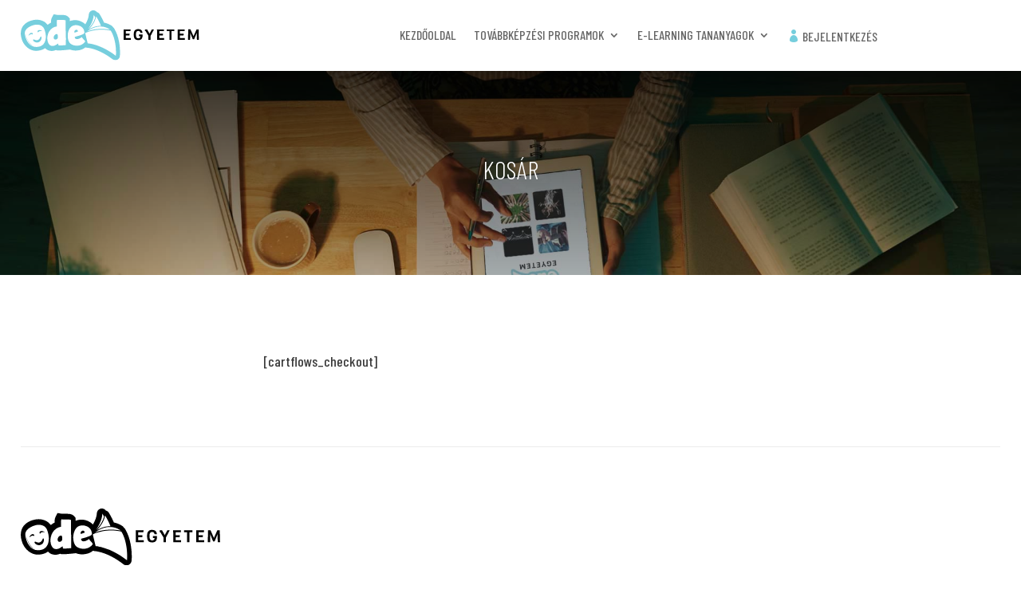

--- FILE ---
content_type: text/css
request_url: https://odeegyetem.hu/wp-content/et-cache/969/et-core-unified-tb-144-tb-984-tb-337-969.min.css?ver=1739060877
body_size: 2806
content:
body,.et_pb_column_1_2 .et_quote_content blockquote cite,.et_pb_column_1_2 .et_link_content a.et_link_main_url,.et_pb_column_1_3 .et_quote_content blockquote cite,.et_pb_column_3_8 .et_quote_content blockquote cite,.et_pb_column_1_4 .et_quote_content blockquote cite,.et_pb_blog_grid .et_quote_content blockquote cite,.et_pb_column_1_3 .et_link_content a.et_link_main_url,.et_pb_column_3_8 .et_link_content a.et_link_main_url,.et_pb_column_1_4 .et_link_content a.et_link_main_url,.et_pb_blog_grid .et_link_content a.et_link_main_url,body .et_pb_bg_layout_light .et_pb_post p,body .et_pb_bg_layout_dark .et_pb_post p{font-size:18px}.et_pb_slide_content,.et_pb_best_value{font-size:20px}body{color:#3d3d3d}h1,h2,h3,h4,h5,h6{color:#7f7f7f}.woocommerce #respond input#submit,.woocommerce-page #respond input#submit,.woocommerce #content input.button,.woocommerce-page #content input.button,.woocommerce-message,.woocommerce-error,.woocommerce-info{background:#50c8e8!important}#et_search_icon:hover,.mobile_menu_bar:before,.mobile_menu_bar:after,.et_toggle_slide_menu:after,.et-social-icon a:hover,.et_pb_sum,.et_pb_pricing li a,.et_pb_pricing_table_button,.et_overlay:before,.entry-summary p.price ins,.woocommerce div.product span.price,.woocommerce-page div.product span.price,.woocommerce #content div.product span.price,.woocommerce-page #content div.product span.price,.woocommerce div.product p.price,.woocommerce-page div.product p.price,.woocommerce #content div.product p.price,.woocommerce-page #content div.product p.price,.et_pb_member_social_links a:hover,.woocommerce .star-rating span:before,.woocommerce-page .star-rating span:before,.et_pb_widget li a:hover,.et_pb_filterable_portfolio .et_pb_portfolio_filters li a.active,.et_pb_filterable_portfolio .et_pb_portofolio_pagination ul li a.active,.et_pb_gallery .et_pb_gallery_pagination ul li a.active,.wp-pagenavi span.current,.wp-pagenavi a:hover,.nav-single a,.tagged_as a,.posted_in a{color:#50c8e8}.et_pb_contact_submit,.et_password_protected_form .et_submit_button,.et_pb_bg_layout_light .et_pb_newsletter_button,.comment-reply-link,.form-submit .et_pb_button,.et_pb_bg_layout_light .et_pb_promo_button,.et_pb_bg_layout_light .et_pb_more_button,.woocommerce a.button.alt,.woocommerce-page a.button.alt,.woocommerce button.button.alt,.woocommerce button.button.alt.disabled,.woocommerce-page button.button.alt,.woocommerce-page button.button.alt.disabled,.woocommerce input.button.alt,.woocommerce-page input.button.alt,.woocommerce #respond input#submit.alt,.woocommerce-page #respond input#submit.alt,.woocommerce #content input.button.alt,.woocommerce-page #content input.button.alt,.woocommerce a.button,.woocommerce-page a.button,.woocommerce button.button,.woocommerce-page button.button,.woocommerce input.button,.woocommerce-page input.button,.et_pb_contact p input[type="checkbox"]:checked+label i:before,.et_pb_bg_layout_light.et_pb_module.et_pb_button{color:#50c8e8}.footer-widget h4{color:#50c8e8}.et-search-form,.nav li ul,.et_mobile_menu,.footer-widget li:before,.et_pb_pricing li:before,blockquote{border-color:#50c8e8}.et_pb_counter_amount,.et_pb_featured_table .et_pb_pricing_heading,.et_quote_content,.et_link_content,.et_audio_content,.et_pb_post_slider.et_pb_bg_layout_dark,.et_slide_in_menu_container,.et_pb_contact p input[type="radio"]:checked+label i:before{background-color:#50c8e8}a{color:#50c8e8}.et_secondary_nav_enabled #page-container #top-header{background-color:#50c8e8!important}#et-secondary-nav li ul{background-color:#50c8e8}#main-footer .footer-widget h4,#main-footer .widget_block h1,#main-footer .widget_block h2,#main-footer .widget_block h3,#main-footer .widget_block h4,#main-footer .widget_block h5,#main-footer .widget_block h6{color:#50c8e8}.footer-widget li:before{border-color:#50c8e8}#footer-widgets .footer-widget li:before{top:12.3px}.woocommerce a.button.alt,.woocommerce-page a.button.alt,.woocommerce button.button.alt,.woocommerce button.button.alt.disabled,.woocommerce-page button.button.alt,.woocommerce-page button.button.alt.disabled,.woocommerce input.button.alt,.woocommerce-page input.button.alt,.woocommerce #respond input#submit.alt,.woocommerce-page #respond input#submit.alt,.woocommerce #content input.button.alt,.woocommerce-page #content input.button.alt,.woocommerce a.button,.woocommerce-page a.button,.woocommerce button.button,.woocommerce-page button.button,.woocommerce input.button,.woocommerce-page input.button,.woocommerce #respond input#submit,.woocommerce-page #respond input#submit,.woocommerce #content input.button,.woocommerce-page #content input.button,.woocommerce-message a.button.wc-forward,body .et_pb_button{background-color:#50c8e8;border-width:0px!important;border-radius:0px;font-weight:normal;font-style:normal;text-transform:uppercase;text-decoration:none;;letter-spacing:2px}.woocommerce.et_pb_button_helper_class a.button.alt,.woocommerce-page.et_pb_button_helper_class a.button.alt,.woocommerce.et_pb_button_helper_class button.button.alt,.woocommerce.et_pb_button_helper_class button.button.alt.disabled,.woocommerce-page.et_pb_button_helper_class button.button.alt,.woocommerce-page.et_pb_button_helper_class button.button.alt.disabled,.woocommerce.et_pb_button_helper_class input.button.alt,.woocommerce-page.et_pb_button_helper_class input.button.alt,.woocommerce.et_pb_button_helper_class #respond input#submit.alt,.woocommerce-page.et_pb_button_helper_class #respond input#submit.alt,.woocommerce.et_pb_button_helper_class #content input.button.alt,.woocommerce-page.et_pb_button_helper_class #content input.button.alt,.woocommerce.et_pb_button_helper_class a.button,.woocommerce-page.et_pb_button_helper_class a.button,.woocommerce.et_pb_button_helper_class button.button,.woocommerce-page.et_pb_button_helper_class button.button,.woocommerce.et_pb_button_helper_class input.button,.woocommerce-page.et_pb_button_helper_class input.button,.woocommerce.et_pb_button_helper_class #respond input#submit,.woocommerce-page.et_pb_button_helper_class #respond input#submit,.woocommerce.et_pb_button_helper_class #content input.button,.woocommerce-page.et_pb_button_helper_class #content input.button,body.et_pb_button_helper_class .et_pb_button,body.et_pb_button_helper_class .et_pb_module.et_pb_button{color:#ffffff}body .et_pb_bg_layout_light.et_pb_button:hover,body .et_pb_bg_layout_light .et_pb_button:hover,body .et_pb_button:hover{background-color:rgba(80,200,232,0.8);letter-spacing:3px}.woocommerce a.button.alt:hover,.woocommerce-page a.button.alt:hover,.woocommerce button.button.alt:hover,.woocommerce button.button.alt.disabled:hover,.woocommerce-page button.button.alt:hover,.woocommerce-page button.button.alt.disabled:hover,.woocommerce input.button.alt:hover,.woocommerce-page input.button.alt:hover,.woocommerce #respond input#submit.alt:hover,.woocommerce-page #respond input#submit.alt:hover,.woocommerce #content input.button.alt:hover,.woocommerce-page #content input.button.alt:hover,.woocommerce a.button:hover,.woocommerce-page a.button:hover,.woocommerce button.button:hover,.woocommerce-page button.button:hover,.woocommerce input.button:hover,.woocommerce-page input.button:hover,.woocommerce #respond input#submit:hover,.woocommerce-page #respond input#submit:hover,.woocommerce #content input.button:hover,.woocommerce-page #content input.button:hover{background-color:rgba(80,200,232,0.8)!important;letter-spacing:3px}h1,h2,h3,h4,h5,h6,.et_quote_content blockquote p,.et_pb_slide_description .et_pb_slide_title{line-height:1.4em}@media only screen and (min-width:981px){.et_fixed_nav #page-container .et-fixed-header#top-header{background-color:#50c8e8!important}.et_fixed_nav #page-container .et-fixed-header#top-header #et-secondary-nav li ul{background-color:#50c8e8}}@media only screen and (min-width:1350px){.et_pb_row{padding:27px 0}.et_pb_section{padding:54px 0}.single.et_pb_pagebuilder_layout.et_full_width_page .et_post_meta_wrapper{padding-top:81px}.et_pb_fullwidth_section{padding:0}}	h1,h2,h3,h4,h5,h6{font-family:'Barlow Condensed',Helvetica,Arial,Lucida,sans-serif}body,input,textarea,select{font-family:'Barlow Condensed',Helvetica,Arial,Lucida,sans-serif}.et_pb_section_0_tb_header.et_pb_section{padding-top:0px;padding-bottom:0px;background-color:#ffffff!important}.et_pb_section_0_tb_header{z-index:10;box-shadow:0px 12px 18px -6px rgba(0,0,0,0.3)}.et_pb_sticky.et_pb_section_0_tb_header{box-shadow:0px 12px 18px -6px rgba(0,0,0,0.3)}.et_pb_row_0_tb_header{overflow-x:visible}.et_pb_row_0_tb_header.et_pb_row{padding-top:0px!important;padding-right:0px!important;padding-bottom:0px!important;padding-left:0px!important;padding-top:0px;padding-right:0px;padding-bottom:0px;padding-left:0px}.et_pb_row_0_tb_header,body #page-container .et-db #et-boc .et-l .et_pb_row_0_tb_header.et_pb_row,body.et_pb_pagebuilder_layout.single #page-container #et-boc .et-l .et_pb_row_0_tb_header.et_pb_row,body.et_pb_pagebuilder_layout.single.et_full_width_page #page-container #et-boc .et-l .et_pb_row_0_tb_header.et_pb_row{width:100%;max-width:none}.et_pb_column_0_tb_header,.et_pb_column_1_tb_header{display:flex;flex-direction:column;justify-content:center}.et_pb_image_0_tb_header{padding-top:1vw;padding-bottom:1vw;padding-left:2vw;transition:width 300ms ease 0ms;text-align:left;margin-left:0}.et_pb_sticky .et_pb_image_0_tb_header{width:150px}.et_pb_image_0_tb_header .et_pb_image_wrap{display:block}.et_pb_menu_0_tb_header.et_pb_menu ul li a{text-transform:uppercase;font-size:16px}.et_pb_sticky .et_pb_menu_0_tb_header.et_pb_menu{background-image:initial;background-color:transparent}.et_pb_menu_0_tb_header.et_pb_menu .nav li ul{background-color:#ececec!important;border-color:RGBA(0,0,0,0)}.et_pb_menu_0_tb_header.et_pb_menu .et_mobile_menu{border-color:RGBA(0,0,0,0)}.et_pb_menu_0_tb_header.et_pb_menu .et_mobile_menu,.et_pb_menu_0_tb_header.et_pb_menu .et_mobile_menu ul{background-color:#FFFFFF!important}.et_pb_menu_0_tb_header.et_pb_menu .et_mobile_menu a{color:#3D3D3D!important}.et_pb_menu_0_tb_header .et_pb_menu_inner_container>.et_pb_menu__logo-wrap,.et_pb_menu_0_tb_header .et_pb_menu__logo-slot{width:auto;max-width:200px}.et_pb_menu_0_tb_header .et_pb_menu_inner_container>.et_pb_menu__logo-wrap .et_pb_menu__logo img,.et_pb_menu_0_tb_header .et_pb_menu__logo-slot .et_pb_menu__logo-wrap img{height:auto;max-height:none}.et_pb_menu_0_tb_header .mobile_nav .mobile_menu_bar:before{font-size:62px;color:#50c8e8}.et_pb_menu_0_tb_header .et_pb_menu__icon.et_pb_menu__search-button,.et_pb_menu_0_tb_header .et_pb_menu__icon.et_pb_menu__close-search-button{color:#50c8e8}.et_pb_menu_0_tb_header .et_pb_menu__icon.et_pb_menu__cart-button{font-size:22px;color:#50c8e8}@media only screen and (min-width:981px){.et_pb_image_0_tb_header{width:250px}}@media only screen and (max-width:980px){.et_pb_image_0_tb_header{padding-top:2vw;padding-bottom:2vw;padding-left:0vw;width:300px;text-align:center;margin-left:auto;margin-right:auto}.et_pb_image_0_tb_header .et_pb_image_wrap img{width:auto}}@media only screen and (max-width:767px){.et_pb_image_0_tb_header{width:200px}.et_pb_image_0_tb_header .et_pb_image_wrap img{width:auto}}div.et_pb_section.et_pb_section_0_tb_body{background-repeat:repeat;background-image:url(https://odeegyetem.hu/wp-content/uploads/jelentkezes-a-kepzesre-online-ode-egyetem.jpg)!important}.et_pb_section_0_tb_body.et_pb_section,.et_pb_section_1_tb_body.et_pb_section{padding-top:0px;padding-bottom:0px}.et_pb_row_0_tb_body{background-image:linear-gradient(180deg,rgba(0,0,0,0.76) 0%,rgba(0,0,0,0.32) 100%);height:20vw}.et_pb_row_1_tb_body.et_pb_row,.et_pb_row_0_tb_body.et_pb_row{padding-top:0px!important;padding-right:0px!important;padding-bottom:0px!important;padding-left:0px!important;padding-top:0px;padding-right:0px;padding-bottom:0px;padding-left:0px}.et_pb_row_0_tb_body,body #page-container .et-db #et-boc .et-l .et_pb_row_0_tb_body.et_pb_row,body.et_pb_pagebuilder_layout.single #page-container #et-boc .et-l .et_pb_row_0_tb_body.et_pb_row,body.et_pb_pagebuilder_layout.single.et_full_width_page #page-container #et-boc .et-l .et_pb_row_0_tb_body.et_pb_row{width:100%;max-width:none}.et_pb_column_0_tb_body{margin:auto}.et_pb_text_0_tb_body.et_pb_text{color:#3d3d3d!important}.et_pb_text_0_tb_body h1{font-weight:300;text-transform:uppercase;font-size:2rem;color:#FFFFFF!important;line-height:1.7em;text-align:center}.et_pb_text_0_tb_body h2{font-weight:300;text-transform:uppercase;font-size:2rem;color:#7f7f7f!important;line-height:1.7em}.et_pb_text_0_tb_body h3{font-weight:600;text-transform:uppercase;font-size:1.5rem;color:#3d3d3d!important;line-height:1.7em}.et_pb_text_0_tb_body{padding-top:2vw!important;padding-right:2vw!important;padding-bottom:2vw!important;padding-left:2vw!important}.et_pb_row_1_tb_body{background-image:linear-gradient(180deg,#ffffff 25%,rgba(239,239,239,0) 75%)}.et_pb_row_1_tb_body,body #page-container .et-db #et-boc .et-l .et_pb_row_1_tb_body.et_pb_row,body.et_pb_pagebuilder_layout.single #page-container #et-boc .et-l .et_pb_row_1_tb_body.et_pb_row,body.et_pb_pagebuilder_layout.single.et_full_width_page #page-container #et-boc .et-l .et_pb_row_1_tb_body.et_pb_row{width:100%;max-width:800px}.et_pb_post_content_0_tb_body p{line-height:2em}.et_pb_post_content_0_tb_body{line-height:2em;padding-top:5vw;padding-right:5vw;padding-bottom:5vw;padding-left:5vw}.et_pb_post_content_0_tb_body a{text-transform:uppercase}.et_pb_post_content_0_tb_body ul li{line-height:1.7em;line-height:1.7em}.et_pb_post_content_0_tb_body ol li,.et_pb_post_content_0_tb_body ol{line-height:1.7em}@media only screen and (max-width:980px){.et_pb_row_0_tb_body{height:150px}.et_pb_post_content_0_tb_body{padding-top:5vw;padding-right:5vw;padding-bottom:5vw;padding-left:5vw}}@media only screen and (max-width:767px){.et_pb_row_0_tb_body{height:150px}.et_pb_text_0_tb_body{padding-left:5vw!important}}.et_pb_section_0_tb_footer.et_pb_section{padding-top:0vw;padding-right:2vw;padding-bottom:2vw;padding-left:2vw}.et_pb_row_0_tb_footer{border-top-width:1px;border-top-color:#ececec}.et_pb_row_0_tb_footer.et_pb_row{padding-top:5vw!important;padding-right:0px!important;padding-bottom:0px!important;padding-left:0px!important;padding-top:5vw;padding-right:0px;padding-bottom:0px;padding-left:0px}.et_pb_row_0_tb_footer,body #page-container .et-db #et-boc .et-l .et_pb_row_0_tb_footer.et_pb_row,body.et_pb_pagebuilder_layout.single #page-container #et-boc .et-l .et_pb_row_0_tb_footer.et_pb_row,body.et_pb_pagebuilder_layout.single.et_full_width_page #page-container #et-boc .et-l .et_pb_row_0_tb_footer.et_pb_row,.et_pb_row_1_tb_footer,body #page-container .et-db #et-boc .et-l .et_pb_row_1_tb_footer.et_pb_row,body.et_pb_pagebuilder_layout.single #page-container #et-boc .et-l .et_pb_row_1_tb_footer.et_pb_row,body.et_pb_pagebuilder_layout.single.et_full_width_page #page-container #et-boc .et-l .et_pb_row_1_tb_footer.et_pb_row{width:100%;max-width:none}.et_pb_image_0_tb_footer{padding-top:1vw;padding-bottom:1vw;transition:width 300ms ease 0ms;text-align:left;margin-left:0}.et_pb_image_0_tb_footer .et_pb_image_wrap{display:block}.et_pb_row_1_tb_footer.et_pb_row{padding-top:0px!important;padding-right:0px!important;padding-bottom:0px!important;padding-left:0px!important;padding-top:0px;padding-right:0px;padding-bottom:0px;padding-left:0px}.et_pb_text_1_tb_footer.et_pb_text,.et_pb_text_0_tb_footer.et_pb_text,.et_pb_text_3_tb_footer.et_pb_text,.et_pb_text_2_tb_footer.et_pb_text{color:#3d3d3d!important}.et_pb_text_3_tb_footer.et_pb_text a,.et_pb_text_1_tb_footer.et_pb_text a,.et_pb_text_0_tb_footer.et_pb_text a{color:#50C8E8!important}.et_pb_text_2_tb_footer h2,.et_pb_text_3_tb_footer h1,.et_pb_text_1_tb_footer h1,.et_pb_text_1_tb_footer h2,.et_pb_text_0_tb_footer h2,.et_pb_text_2_tb_footer h1,.et_pb_text_3_tb_footer h2,.et_pb_text_0_tb_footer h1{font-weight:300;text-transform:uppercase;font-size:2rem;color:#7f7f7f!important;line-height:1.7em}.et_pb_text_1_tb_footer h3,.et_pb_text_3_tb_footer h3,.et_pb_text_0_tb_footer h3,.et_pb_text_2_tb_footer h3{font-weight:600;text-transform:uppercase;font-size:1.5rem;color:#3d3d3d!important;line-height:1.7em}.et_pb_text_0_tb_footer{padding-top:2vw!important;padding-right:2vw!important;padding-bottom:2vw!important;padding-left:1vw!important}.et_pb_text_2_tb_footer,.et_pb_text_1_tb_footer,.et_pb_text_3_tb_footer{padding-top:2vw!important;padding-right:2vw!important;padding-bottom:2vw!important;padding-left:2vw!important}@media only screen and (min-width:981px){.et_pb_image_0_tb_footer{width:250px}}@media only screen and (max-width:980px){.et_pb_section_0_tb_footer.et_pb_section{padding-top:10vw;padding-right:5vw;padding-bottom:5vw;padding-left:5vw}.et_pb_row_0_tb_footer{border-top-width:1px;border-top-color:#ececec}.et_pb_image_0_tb_footer{padding-top:2vw;padding-bottom:2vw;padding-left:0vw;width:300px}.et_pb_image_0_tb_footer .et_pb_image_wrap img{width:auto}.et_pb_text_0_tb_footer,.et_pb_text_1_tb_footer,.et_pb_text_2_tb_footer,.et_pb_text_3_tb_footer{padding-top:5vw!important;padding-right:5vw!important;padding-bottom:5vw!important;padding-left:5vw!important}}@media only screen and (max-width:767px){.et_pb_row_0_tb_footer{border-top-width:1px;border-top-color:#ececec}.et_pb_row_0_tb_footer.et_pb_row{padding-top:10vw!important;padding-top:10vw!important}.et_pb_image_0_tb_footer{width:200px}.et_pb_image_0_tb_footer .et_pb_image_wrap img{width:auto}}.et_pb_section_0.et_pb_section{padding-top:0px;padding-bottom:0px}.et_pb_row_0.et_pb_row{padding-top:0px!important;padding-right:0px!important;padding-bottom:0px!important;padding-left:0px!important;padding-top:0px;padding-right:0px;padding-bottom:0px;padding-left:0px}.et_pb_row_0,body #page-container .et-db #et-boc .et-l .et_pb_row_0.et_pb_row,body.et_pb_pagebuilder_layout.single #page-container #et-boc .et-l .et_pb_row_0.et_pb_row,body.et_pb_pagebuilder_layout.single.et_full_width_page #page-container #et-boc .et-l .et_pb_row_0.et_pb_row{width:100%;max-width:none}.et_pb_text_0.et_pb_text{color:#3d3d3d!important}.et_pb_text_0 h1,.et_pb_text_0 h2{font-weight:300;text-transform:uppercase;font-size:2rem;color:#7f7f7f!important;line-height:1.7em}.et_pb_text_0 h3{font-weight:600;text-transform:uppercase;font-size:1.5rem;color:#3d3d3d!important;line-height:1.7em}.et_pb_text_0{padding-top:2vw!important;padding-right:2vw!important;padding-bottom:2vw!important;padding-left:2vw!important}@media only screen and (max-width:980px){.et_pb_text_0{padding-top:5vw!important;padding-right:5vw!important;padding-bottom:5vw!important;padding-left:5vw!important}}

--- FILE ---
content_type: text/css
request_url: https://odeegyetem.hu/wp-content/et-cache/969/et-core-unified-969.min.css?ver=1732734626
body_size: 12
content:
@media only screen and (max-width:980px){.two-columns .et_pb_column{width:50%!important}}@media (max-width:479px){.et_password_protected_form{padding:40px!important}}

--- FILE ---
content_type: image/svg+xml
request_url: https://odeegyetem.hu/wp-content/uploads/ode-egyetem-logo.svg
body_size: 2685
content:
<?xml version="1.0" encoding="UTF-8"?> <!-- Generator: Adobe Illustrator 24.3.0, SVG Export Plug-In . SVG Version: 6.00 Build 0) --> <svg xmlns="http://www.w3.org/2000/svg" xmlns:xlink="http://www.w3.org/1999/xlink" version="1.2" id="Layer_1" x="0px" y="0px" viewBox="0 0 300.3 84.9" overflow="visible" xml:space="preserve"> <g> <path d="M184.7,35.4h-7.8v4.4h6.4l-0.3,3h-6.1v4.5h8.3v3h-11.9V35.4l-0.2-3H185L184.7,35.4z"></path> <path d="M205,43c0,0.9,0,1.4,0,1.7c-0.1,1.7-0.7,3.1-1.8,4.2s-2.9,1.7-5.5,1.7c-1.9,0-3.4-0.4-4.5-1.1c-1.1-0.7-1.9-1.8-2.3-3.2 s-0.7-3.1-0.7-5.2c0-1.6,0.2-3.1,0.5-4.4c0.3-1.3,1.1-2.4,2.2-3.4c1.1-0.9,2.7-1.4,4.8-1.4c1.7,0,3,0.3,4.1,0.8s1.8,1.3,2.3,2.3 c0.5,0.9,0.8,2.1,1,3.4h-3.6c-0.2-1.2-0.6-2.1-1.2-2.6c-0.6-0.5-1.4-0.8-2.5-0.8c-1.3,0-2.2,0.5-2.9,1.4c-0.7,0.9-1,2.5-1,4.7 c0,2.2,0.3,3.8,1,4.9c0.6,1.1,1.6,1.6,2.9,1.6c1.1,0,2-0.2,2.6-0.7c0.7-0.5,1-1.4,1.1-2.8H199v-2.9h6.1 C205.1,41.6,205.1,42.2,205,43z"></path> <path d="M224.4,32.4l-5.8,11.1v6.8H215v-7l-4.7-7.9h-1v-3h3.4l3.9,6.7l0.3,0.9h0l0.3-0.9l3.6-6.7H224.4z"></path> <path d="M241,35.4h-7.8v4.4h6.4l-0.3,3h-6.1v4.5h8.3v3h-11.9V35.4l-0.2-3h11.9L241,35.4z"></path> <path d="M258.7,32.4l-0.2,3h-4.5v14.9h-3.6V35.4H246l-0.2-3H258.7z"></path> <path d="M275.8,35.4H268v4.4h6.4l-0.3,3H268v4.5h8.3v3h-11.9V35.4l-0.2-3h11.9L275.8,35.4z"></path> <path d="M285.8,32.4l5.2,11.7h0l0.2-0.8l4.9-10.9h3.6l0.5,17.9h-3.5l-0.4-11.9h-0.1l-0.4,1.4l-3.8,9.3h-2.3l-3.8-9.3l-0.4-1.4h-0.1 l-0.2,11.9h-3.6l0.5-15.6l-0.2-2.4H285.8z"></path> </g> <path fill="#76CEDD" d="M157.3,30.7c-0.5-0.9-1.2-1.6-2-2.2c-0.6-1-1.5-1.9-2.5-2.6c-4-2.5-8.2-4.2-12.6-5.1 c-3.3-7.9-7.4-14.3-7.6-14.6c-1-1.6-2.6-2.7-4.4-3.2c-1.9-2.5-5-3.6-8.1-2.8c-3.2,0.9-5.4,3.7-5.5,7c-0.2,4.6-2.2,10.4-5.9,16.7 c-1.2-1.3-2.6-2.5-4.3-3.6c-2.3-1.4-4.8-2.5-7.5-3.1c-1.8-0.4-3.7-0.6-5.6-0.6c-0.9,0-1.9,0.1-2.8,0.2c-2.1,0.2-4,0.7-5.9,1.5 c0-0.3,0-0.6,0-0.9l0.1-3.4l-2.2-2.5c-2.7-3-6.5-3.4-7.7-3.5c-1.4-0.1-3-0.2-4.7-0.2c-1.5,0-3.1,0-4.5,0c-1.4,0-2-0.1-2.2-0.1l-6-1 l-2.8,5.4c-0.9,1.7-1.5,3.6-1.6,5.6c-0.1,1.1-0.1,2.2-0.1,3.3c-1.2,0.6-2.3,1.2-3.4,2c-0.8,0.5-1.5,1.1-2.2,1.7 c-0.9-1.2-1.9-2.3-3-3.3c-2.3-2.1-5.1-3.6-8.3-4.5c-2.2-0.6-4.5-1-6.9-1h0c-1,0-2.1,0.1-3.1,0.2l-0.1,0l-0.1,0 c-1.6,0.2-3.1,0.5-4.5,0.9c0,0-26.3,5-17.4,32.7c2.4,7.6,9.6,16.9,19.9,18.8c1.5,0.3,3,0.3,4.5,0.3c0.8,0,1.6,0,2.4-0.1 c2.4-0.2,4.7-0.7,6.9-1.5c2-0.7,3.8-1.7,5.4-2.9c0.3,0.3,0.5,0.6,0.8,0.8c1.4,1.4,3.1,2.4,4.8,3l0,0l0,0c1.9,0.6,3.7,1,5.5,1 c0.7,0,1.5-0.1,2.2-0.2c1.8-0.3,3.5-0.7,5.1-1.4l1.4,0.6l1.5,0.1c0.7,0,1.5,0,2.2,0c1.5,0,3.1-0.1,4.7-0.2c2.3-0.2,4.4-0.3,6.3-0.5 l7.4-0.8c0.1,0,0.2,0.1,0.4,0.1c2.1,0.8,4.3,1.3,6.5,1.5c1,0.1,2,0.1,3,0.1c1.1,0,2.3-0.1,3.4-0.2c2.3-0.3,4.4-0.8,6.5-1.6 c2.2-0.8,4.1-2,5.9-3.4c0.1-0.1,0.2-0.1,0.2-0.2c0.9,0.4,1.8,0.6,2.8,0.6c0.4,0,5.1,0.4,12.5,2.8c7.1,2.3,18.1,7.2,30.6,16.9 c1.6,1.2,3.5,1.7,5.4,1.5c0.8-0.1,1.5-0.3,2.3-0.6c2.5-1.1,4.3-3.5,4.5-6.3C167.1,76.9,169.2,50.3,157.3,30.7z M118.2,49.3l-1.5-6.1 c12.6-3.9,24-2.8,29.2-1.9c3.5,6.9,5,14.9,5.7,21.5C137,53.9,124.9,50.5,118.2,49.3z"></path> <g> <g> <path fill="#FFFFFF" d="M151.6,34.6c10.8,17.7,8.6,42.8,8.6,42.8c-26.4-20.5-47.4-21.2-47.4-21.2l-4.3-17.6 C130.6,28.7,151.6,34.6,151.6,34.6z"></path> <path fill="#FFFFFF" d="M136.6,31.5c-1.3,0-2.6,0-3.9,0.1c-0.2,0-0.5,0-0.7,0c-0.3,0-0.5,0-0.8,0.1c-0.3,0-0.7,0-1,0.1 c-0.4,0-0.9,0.1-1.3,0.1c-0.4,0-0.9,0.1-1.3,0.1c-0.3,0-0.6,0.1-0.8,0.1c-0.3,0-0.6,0.1-0.9,0.1c-0.3,0-0.7,0.1-1,0.1 c-0.4,0.1-0.8,0.1-1.2,0.2c-0.1,0-0.2,0-0.2,0c-0.4,0.1-0.9,0.2-1.3,0.3c-0.4,0.1-0.9,0.2-1.3,0.3c-0.1,0-0.1,0-0.2,0 c-0.4,0.1-0.9,0.2-1.3,0.3c-0.5,0.1-1,0.2-1.4,0.4c-0.4,0.1-0.8,0.2-1.2,0.3c-0.4,0.1-0.8,0.2-1.3,0.4c-0.6,0.2-1.2,0.4-1.8,0.6 c-0.5,0.2-1,0.4-1.5,0.5c0,0,0,0-0.1,0c4-3,11.4-7.4,20.1-8c1.2-0.1,2.4-0.1,3.6,0c4.5,0.2,9.2,1.6,14,4.6l0.3,0.5 C147.2,32.3,142.6,31.6,136.6,31.5z"></path> <path fill="#FFFFFF" d="M127,10.3c0,0,4.9,7.6,8.1,16.1c-1.1,0-2.2,0-3.3,0.1c-6.8,0.5-12.7,3.2-16.9,5.7 c4.2-4.7,9.4-11.4,11.4-18.6C126.6,12.5,126.8,11.4,127,10.3z"></path> <path fill="#FFFFFF" d="M125.4,11.9c-0.1,0.5-0.2,0.9-0.3,1.3c-2,7-7.1,13.7-11.1,18.1l-0.7,0.8c4-6,9.3-15.5,9.6-24.5 C122.8,7.6,123.9,9.2,125.4,11.9z"></path> </g> <path fill="#FFFFFF" d="M76,59.1c-1.8,0.2-3.8,0.4-6,0.5c-2.2,0.2-4.2,0.2-6,0.1c-0.3-0.1-0.5-0.3-0.5-0.6 c-0.1-0.3-0.2-0.6-0.2-0.9c-0.1-0.3-0.1-0.6-0.1-0.9c0-0.3-0.1-0.6-0.3-0.8c-0.7,0.4-1.5,0.9-2.3,1.5c-0.8,0.6-1.8,1.1-2.8,1.6 c-1,0.5-2.1,0.8-3.3,0.9c-1.2,0.2-2.4,0-3.8-0.4c-0.7-0.2-1.3-0.6-1.9-1.2c-0.6-0.6-1.1-1.2-1.6-1.9c-0.5-0.7-0.9-1.5-1.2-2.3 c-0.3-0.8-0.6-1.6-0.7-2.3c-0.7-3.1-0.8-6.1-0.2-8.9c0.5-2.9,1.5-5.4,2.9-7.7c1.4-2.3,3.2-4.2,5.4-5.7c2.2-1.5,4.6-2.4,7.3-2.8 c0.1-1,0.1-1.9,0-3c-0.1-1-0.1-2-0.1-3c0-1,0-1.9,0.1-2.8c0.1-0.9,0.3-1.7,0.7-2.4c0.9,0.2,2.1,0.2,3.6,0.2c1.5,0,2.9,0,4.4,0 c1.5,0,2.8,0.1,4,0.2c1.2,0.1,1.9,0.4,2.3,0.7c-0.1,3.6-0.1,7.2-0.1,10.6c0,3.5,0.1,7,0.2,10.4c0.1,3.5,0.2,6.9,0.3,10.3 C75.9,52.1,75.9,55.6,76,59.1z M59.4,49.6c0.5-0.1,1-0.4,1.7-0.9c0.7-0.5,1.1-1.2,1.3-2c0.1-0.4,0.1-1,0.1-1.7s0-1.4-0.1-2 c-0.1-0.7-0.2-1.3-0.5-1.8c-0.2-0.5-0.5-0.8-0.7-0.8c-1-0.1-1.9,0.1-2.7,0.6c-0.8,0.5-1.4,1.1-1.9,1.8c-0.5,0.7-0.8,1.6-1,2.5 c-0.2,0.9-0.2,1.7,0.1,2.4c0.2,0.7,0.6,1.3,1.2,1.6C57.4,49.8,58.3,49.8,59.4,49.6z"></path> <path fill="#FFFFFF" d="M105.5,56.2c-0.2,0.2-0.4,0.4-0.5,0.5c-1.1,0.9-2.3,1.7-3.7,2.2c-1.4,0.5-2.8,0.9-4.4,1.1 c-1.5,0.2-3.1,0.2-4.6,0c-1.6-0.2-3-0.5-4.4-1c-1.4-0.5-2.6-1.2-3.7-2c-1.1-0.8-2-1.8-2.6-2.9c-0.8-1.3-1.4-2.8-1.8-4.5 c-0.4-1.7-0.6-3.4-0.7-5.1c-0.1-1.7,0-3.5,0.3-5.3c0.3-1.8,0.7-3.4,1.3-4.9c0.6-1.5,1.3-2.9,2.2-4.2c0.9-1.2,1.9-2.2,3-3 c1.6-1,3.3-1.6,5.2-1.8c1.9-0.2,3.7-0.1,5.5,0.3c1.8,0.4,3.4,1.1,4.9,2c1.5,0.9,2.6,2,3.5,3.3c0.3,0.5,0.7,1.2,1,1.8 c0.3,0.7,0.6,1.4,0.7,2.1c0.2,0.7,0.3,1.4,0.4,2c0.1,0.7,0,1.3-0.1,1.8c-0.1,0.5-0.5,0.9-1.1,1.3c-0.6,0.4-1.3,0.7-2,1.1 c-0.8,0.3-1.5,0.6-2.3,0.9c-0.8,0.3-1.5,0.5-2,0.7c-1.7,0.6-3.2,1.1-4.6,1.4c-1.4,0.3-2.8,0.7-4.2,1.3c0.2,1.2,0.5,2.1,1,2.6 c0.5,0.6,1.2,0.9,2,1c0.8,0.1,1.6,0.1,2.5-0.1c0.9-0.2,1.8-0.5,2.6-0.9c0.8-0.4,1.6-0.8,2.4-1.3c0.7-0.5,1.3-0.9,1.7-1.3 c0,0.5,0.2,0.9,0.5,1.3c0.3,0.4,0.6,0.8,1,1.3c0.4,0.4,0.8,0.8,1.2,1.3c0.4,0.4,0.8,0.8,1.2,1.3c0.1,0.1,0.2,0.2,0.2,0.3 c0.1,0.1,0.2,0.2,0.2,0.3c0.2,0.3,0.4,0.6,0.7,0.9c0.2,0.3,0.5,0.7,0.6,0.9c-0.2,0.3-0.4,0.5-0.6,0.8c-0.2,0.3-0.4,0.6-0.7,0.9 c-0.3,0.3-0.5,0.6-0.8,0.9l-0.1,0.1c-0.1,0.1-0.2,0.2-0.3,0.4l-0.2,0.2L105.5,56.2z M96.3,36c0-0.8-0.2-1.5-0.6-2 c-0.4-0.5-0.8-0.8-1.3-0.9c-0.5-0.1-1.1-0.1-1.6,0.1c-0.6,0.2-1.1,0.5-1.5,0.9c-0.4,0.4-0.8,0.9-1,1.6c-0.2,0.6-0.2,1.4,0,2.2 c1.1-0.2,2.1-0.5,3.1-0.9C94.2,36.6,95.2,36.3,96.3,36z"></path> <path fill="#FFFFFF" d="M39.4,31.4c-2.5-5.8-8.8-7.8-15-6.9c-3.4,0.5-8.5,2.4-11.7,4.7C8.5,32.4,6.1,35.6,7,40.9 c1.8,11.3,9,24.5,24,20.8C43.7,58.7,44.3,42.7,39.4,31.4z M20.3,40.3c-0.1,1.1-0.3,0.8-1.6,0.3c-1.2-0.5-3.3,0.6-4.7,1.7 c-1.3,1.1-0.9,0-0.9,0C16.4,36.4,20.5,37.9,20.3,40.3z M21.3,61c-10.1-3.6-13-18.7-13.2-22.3C9.5,48.5,14.4,57.5,21.3,61z M30.1,54.2c-5.4,2.1-10.5-2.8-9.1-4.5c1.1-1.3,3.9,2.3,7.9,0.7c4-1.6,3.8-6.4,5.2-5.9C35.6,45.1,35.5,52.2,30.1,54.2z M34.9,35.3 c-1.7-0.2-4.1,0-4.8,1.1c-0.8,1.1-0.8,1.5-1.5,0.6c-1.4-1.9,1.3-5.4,7.1-2.1C35.7,34.8,36.6,35.5,34.9,35.3z"></path> </g> </svg> 

--- FILE ---
content_type: image/svg+xml
request_url: https://odeegyetem.hu/wp-content/uploads/ode-egyetem-logo-BW.svg
body_size: 2677
content:
<?xml version="1.0" encoding="UTF-8"?> <!-- Generator: Adobe Illustrator 24.3.0, SVG Export Plug-In . SVG Version: 6.00 Build 0) --> <svg xmlns="http://www.w3.org/2000/svg" xmlns:xlink="http://www.w3.org/1999/xlink" version="1.2" id="Layer_1" x="0px" y="0px" viewBox="0 0 300.3 84.9" overflow="visible" xml:space="preserve"> <g> <path d="M184.7,35.4h-7.8v4.4h6.4l-0.3,3h-6.1v4.5h8.3v3h-11.9V35.4l-0.2-3H185L184.7,35.4z"></path> <path d="M205,43c0,0.9,0,1.4,0,1.7c-0.1,1.7-0.7,3.1-1.8,4.2s-2.9,1.7-5.5,1.7c-1.9,0-3.4-0.4-4.5-1.1c-1.1-0.7-1.9-1.8-2.3-3.2 s-0.7-3.1-0.7-5.2c0-1.6,0.2-3.1,0.5-4.4c0.3-1.3,1.1-2.4,2.2-3.4c1.1-0.9,2.7-1.4,4.8-1.4c1.7,0,3,0.3,4.1,0.8s1.8,1.3,2.3,2.3 c0.5,0.9,0.8,2.1,1,3.4h-3.6c-0.2-1.2-0.6-2.1-1.2-2.6c-0.6-0.5-1.4-0.8-2.5-0.8c-1.3,0-2.2,0.5-2.9,1.4c-0.7,0.9-1,2.5-1,4.7 c0,2.2,0.3,3.8,1,4.9c0.6,1.1,1.6,1.6,2.9,1.6c1.1,0,2-0.2,2.6-0.7c0.7-0.5,1-1.4,1.1-2.8H199v-2.9h6.1 C205.1,41.6,205.1,42.2,205,43z"></path> <path d="M224.4,32.4l-5.8,11.1v6.8H215v-7l-4.7-7.9h-1v-3h3.4l3.9,6.7l0.3,0.9h0l0.3-0.9l3.6-6.7H224.4z"></path> <path d="M241,35.4h-7.8v4.4h6.4l-0.3,3h-6.1v4.5h8.3v3h-11.9V35.4l-0.2-3h11.9L241,35.4z"></path> <path d="M258.7,32.4l-0.2,3h-4.5v14.9h-3.6V35.4H246l-0.2-3H258.7z"></path> <path d="M275.8,35.4H268v4.4h6.4l-0.3,3H268v4.5h8.3v3h-11.9V35.4l-0.2-3h11.9L275.8,35.4z"></path> <path d="M285.8,32.4l5.2,11.7h0l0.2-0.8l4.9-10.9h3.6l0.5,17.9h-3.5l-0.4-11.9h-0.1l-0.4,1.4l-3.8,9.3h-2.3l-3.8-9.3l-0.4-1.4h-0.1 l-0.2,11.9h-3.6l0.5-15.6l-0.2-2.4H285.8z"></path> </g> <path d="M157.3,30.7c-0.5-0.9-1.2-1.6-2-2.2c-0.6-1-1.5-1.9-2.5-2.6c-4-2.5-8.2-4.2-12.6-5.1c-3.3-7.9-7.4-14.3-7.6-14.6 c-1-1.6-2.6-2.7-4.4-3.2c-1.9-2.5-5-3.6-8.1-2.8c-3.2,0.9-5.4,3.7-5.5,7c-0.2,4.6-2.2,10.4-5.9,16.7c-1.2-1.3-2.6-2.5-4.3-3.6 c-2.3-1.4-4.8-2.5-7.5-3.1c-1.8-0.4-3.7-0.6-5.6-0.6c-0.9,0-1.9,0.1-2.8,0.2c-2.1,0.2-4,0.7-5.9,1.5c0-0.3,0-0.6,0-0.9l0.1-3.4 l-2.2-2.5c-2.7-3-6.5-3.4-7.7-3.5c-1.4-0.1-3-0.2-4.7-0.2c-1.5,0-3.1,0-4.5,0c-1.4,0-2-0.1-2.2-0.1l-6-1l-2.8,5.4 c-0.9,1.7-1.5,3.6-1.6,5.6c-0.1,1.1-0.1,2.2-0.1,3.3c-1.2,0.6-2.3,1.2-3.4,2c-0.8,0.5-1.5,1.1-2.2,1.7c-0.9-1.2-1.9-2.3-3-3.3 c-2.3-2.1-5.1-3.6-8.3-4.5c-2.2-0.6-4.5-1-6.9-1h0c-1,0-2.1,0.1-3.1,0.2l-0.1,0l-0.1,0c-1.6,0.2-3.1,0.5-4.5,0.9 c0,0-26.3,5-17.4,32.7c2.4,7.6,9.6,16.9,19.9,18.8c1.5,0.3,3,0.3,4.5,0.3c0.8,0,1.6,0,2.4-0.1c2.4-0.2,4.7-0.7,6.9-1.5 c2-0.7,3.8-1.7,5.4-2.9c0.3,0.3,0.5,0.6,0.8,0.8c1.4,1.4,3.1,2.4,4.8,3l0,0l0,0c1.9,0.6,3.7,1,5.5,1c0.7,0,1.5-0.1,2.2-0.2 c1.8-0.3,3.5-0.7,5.1-1.4l1.4,0.6l1.5,0.1c0.7,0,1.5,0,2.2,0c1.5,0,3.1-0.1,4.7-0.2c2.3-0.2,4.4-0.3,6.3-0.5l7.4-0.8 c0.1,0,0.2,0.1,0.4,0.1c2.1,0.8,4.3,1.3,6.5,1.5c1,0.1,2,0.1,3,0.1c1.1,0,2.3-0.1,3.4-0.2c2.3-0.3,4.4-0.8,6.5-1.6 c2.2-0.8,4.1-2,5.9-3.4c0.1-0.1,0.2-0.1,0.2-0.2c0.9,0.4,1.8,0.6,2.8,0.6c0.4,0,5.1,0.4,12.5,2.8c7.1,2.3,18.1,7.2,30.6,16.9 c1.6,1.2,3.5,1.7,5.4,1.5c0.8-0.1,1.5-0.3,2.3-0.6c2.5-1.1,4.3-3.5,4.5-6.3C167.1,76.9,169.2,50.3,157.3,30.7z M118.2,49.3l-1.5-6.1 c12.6-3.9,24-2.8,29.2-1.9c3.5,6.9,5,14.9,5.7,21.5C137,53.9,124.9,50.5,118.2,49.3z"></path> <g> <g> <path fill="#FFFFFF" d="M151.6,34.6c10.8,17.7,8.6,42.8,8.6,42.8c-26.4-20.5-47.4-21.2-47.4-21.2l-4.3-17.6 C130.6,28.7,151.6,34.6,151.6,34.6z"></path> <path fill="#FFFFFF" d="M136.6,31.5c-1.3,0-2.6,0-3.9,0.1c-0.2,0-0.5,0-0.7,0c-0.3,0-0.5,0-0.8,0.1c-0.3,0-0.7,0-1,0.1 c-0.4,0-0.9,0.1-1.3,0.1c-0.4,0-0.9,0.1-1.3,0.1c-0.3,0-0.6,0.1-0.8,0.1c-0.3,0-0.6,0.1-0.9,0.1c-0.3,0-0.7,0.1-1,0.1 c-0.4,0.1-0.8,0.1-1.2,0.2c-0.1,0-0.2,0-0.2,0c-0.4,0.1-0.9,0.2-1.3,0.3c-0.4,0.1-0.9,0.2-1.3,0.3c-0.1,0-0.1,0-0.2,0 c-0.4,0.1-0.9,0.2-1.3,0.3c-0.5,0.1-1,0.2-1.4,0.4c-0.4,0.1-0.8,0.2-1.2,0.3c-0.4,0.1-0.8,0.2-1.3,0.4c-0.6,0.2-1.2,0.4-1.8,0.6 c-0.5,0.2-1,0.4-1.5,0.5c0,0,0,0-0.1,0c4-3,11.4-7.4,20.1-8c1.2-0.1,2.4-0.1,3.6,0c4.5,0.2,9.2,1.6,14,4.6l0.3,0.5 C147.2,32.3,142.6,31.6,136.6,31.5z"></path> <path fill="#FFFFFF" d="M127,10.3c0,0,4.9,7.6,8.1,16.1c-1.1,0-2.2,0-3.3,0.1c-6.8,0.5-12.7,3.2-16.9,5.7 c4.2-4.7,9.4-11.4,11.4-18.6C126.6,12.5,126.8,11.4,127,10.3z"></path> <path fill="#FFFFFF" d="M125.4,11.9c-0.1,0.5-0.2,0.9-0.3,1.3c-2,7-7.1,13.7-11.1,18.1l-0.7,0.8c4-6,9.3-15.5,9.6-24.5 C122.8,7.6,123.9,9.2,125.4,11.9z"></path> </g> <path fill="#FFFFFF" d="M76,59.1c-1.8,0.2-3.8,0.4-6,0.5c-2.2,0.2-4.2,0.2-6,0.1c-0.3-0.1-0.5-0.3-0.5-0.6 c-0.1-0.3-0.2-0.6-0.2-0.9c-0.1-0.3-0.1-0.6-0.1-0.9c0-0.3-0.1-0.6-0.3-0.8c-0.7,0.4-1.5,0.9-2.3,1.5c-0.8,0.6-1.8,1.1-2.8,1.6 c-1,0.5-2.1,0.8-3.3,0.9c-1.2,0.2-2.4,0-3.8-0.4c-0.7-0.2-1.3-0.6-1.9-1.2c-0.6-0.6-1.1-1.2-1.6-1.9c-0.5-0.7-0.9-1.5-1.2-2.3 c-0.3-0.8-0.6-1.6-0.7-2.3c-0.7-3.1-0.8-6.1-0.2-8.9c0.5-2.9,1.5-5.4,2.9-7.7c1.4-2.3,3.2-4.2,5.4-5.7c2.2-1.5,4.6-2.4,7.3-2.8 c0.1-1,0.1-1.9,0-3c-0.1-1-0.1-2-0.1-3c0-1,0-1.9,0.1-2.8c0.1-0.9,0.3-1.7,0.7-2.4c0.9,0.2,2.1,0.2,3.6,0.2c1.5,0,2.9,0,4.4,0 c1.5,0,2.8,0.1,4,0.2c1.2,0.1,1.9,0.4,2.3,0.7c-0.1,3.6-0.1,7.2-0.1,10.6c0,3.5,0.1,7,0.2,10.4c0.1,3.5,0.2,6.9,0.3,10.3 C75.9,52.1,75.9,55.6,76,59.1z M59.4,49.6c0.5-0.1,1-0.4,1.7-0.9c0.7-0.5,1.1-1.2,1.3-2c0.1-0.4,0.1-1,0.1-1.7s0-1.4-0.1-2 c-0.1-0.7-0.2-1.3-0.5-1.8c-0.2-0.5-0.5-0.8-0.7-0.8c-1-0.1-1.9,0.1-2.7,0.6c-0.8,0.5-1.4,1.1-1.9,1.8c-0.5,0.7-0.8,1.6-1,2.5 c-0.2,0.9-0.2,1.7,0.1,2.4c0.2,0.7,0.6,1.3,1.2,1.6C57.4,49.8,58.3,49.8,59.4,49.6z"></path> <path fill="#FFFFFF" d="M105.5,56.2c-0.2,0.2-0.4,0.4-0.5,0.5c-1.1,0.9-2.3,1.7-3.7,2.2c-1.4,0.5-2.8,0.9-4.4,1.1 c-1.5,0.2-3.1,0.2-4.6,0c-1.6-0.2-3-0.5-4.4-1c-1.4-0.5-2.6-1.2-3.7-2c-1.1-0.8-2-1.8-2.6-2.9c-0.8-1.3-1.4-2.8-1.8-4.5 c-0.4-1.7-0.6-3.4-0.7-5.1c-0.1-1.7,0-3.5,0.3-5.3c0.3-1.8,0.7-3.4,1.3-4.9c0.6-1.5,1.3-2.9,2.2-4.2c0.9-1.2,1.9-2.2,3-3 c1.6-1,3.3-1.6,5.2-1.8c1.9-0.2,3.7-0.1,5.5,0.3c1.8,0.4,3.4,1.1,4.9,2c1.5,0.9,2.6,2,3.5,3.3c0.3,0.5,0.7,1.2,1,1.8 c0.3,0.7,0.6,1.4,0.7,2.1c0.2,0.7,0.3,1.4,0.4,2c0.1,0.7,0,1.3-0.1,1.8c-0.1,0.5-0.5,0.9-1.1,1.3c-0.6,0.4-1.3,0.7-2,1.1 c-0.8,0.3-1.5,0.6-2.3,0.9c-0.8,0.3-1.5,0.5-2,0.7c-1.7,0.6-3.2,1.1-4.6,1.4c-1.4,0.3-2.8,0.7-4.2,1.3c0.2,1.2,0.5,2.1,1,2.6 c0.5,0.6,1.2,0.9,2,1c0.8,0.1,1.6,0.1,2.5-0.1c0.9-0.2,1.8-0.5,2.6-0.9c0.8-0.4,1.6-0.8,2.4-1.3c0.7-0.5,1.3-0.9,1.7-1.3 c0,0.5,0.2,0.9,0.5,1.3c0.3,0.4,0.6,0.8,1,1.3c0.4,0.4,0.8,0.8,1.2,1.3c0.4,0.4,0.8,0.8,1.2,1.3c0.1,0.1,0.2,0.2,0.2,0.3 c0.1,0.1,0.2,0.2,0.2,0.3c0.2,0.3,0.4,0.6,0.7,0.9c0.2,0.3,0.5,0.7,0.6,0.9c-0.2,0.3-0.4,0.5-0.6,0.8c-0.2,0.3-0.4,0.6-0.7,0.9 c-0.3,0.3-0.5,0.6-0.8,0.9l-0.1,0.1c-0.1,0.1-0.2,0.2-0.3,0.4l-0.2,0.2L105.5,56.2z M96.3,36c0-0.8-0.2-1.5-0.6-2 c-0.4-0.5-0.8-0.8-1.3-0.9c-0.5-0.1-1.1-0.1-1.6,0.1c-0.6,0.2-1.1,0.5-1.5,0.9c-0.4,0.4-0.8,0.9-1,1.6c-0.2,0.6-0.2,1.4,0,2.2 c1.1-0.2,2.1-0.5,3.1-0.9C94.2,36.6,95.2,36.3,96.3,36z"></path> <path fill="#FFFFFF" d="M39.4,31.4c-2.5-5.8-8.8-7.8-15-6.9c-3.4,0.5-8.5,2.4-11.7,4.7C8.5,32.4,6.1,35.6,7,40.9 c1.8,11.3,9,24.5,24,20.8C43.7,58.7,44.3,42.7,39.4,31.4z M20.3,40.3c-0.1,1.1-0.3,0.8-1.6,0.3c-1.2-0.5-3.3,0.6-4.7,1.7 c-1.3,1.1-0.9,0-0.9,0C16.4,36.4,20.5,37.9,20.3,40.3z M21.3,61c-10.1-3.6-13-18.7-13.2-22.3C9.5,48.5,14.4,57.5,21.3,61z M30.1,54.2c-5.4,2.1-10.5-2.8-9.1-4.5c1.1-1.3,3.9,2.3,7.9,0.7c4-1.6,3.8-6.4,5.2-5.9C35.6,45.1,35.5,52.2,30.1,54.2z M34.9,35.3 c-1.7-0.2-4.1,0-4.8,1.1c-0.8,1.1-0.8,1.5-1.5,0.6c-1.4-1.9,1.3-5.4,7.1-2.1C35.7,34.8,36.6,35.5,34.9,35.3z"></path> </g> </svg> 